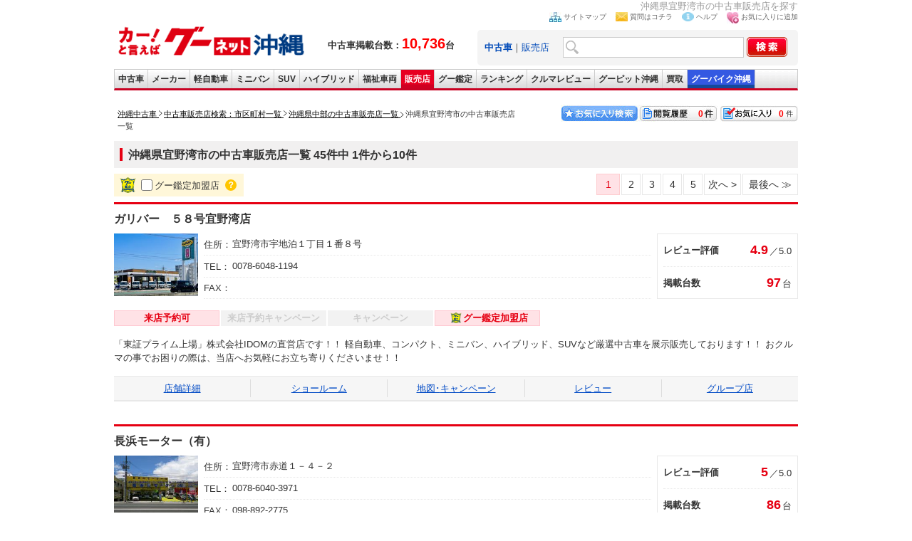

--- FILE ---
content_type: text/html; charset=UTF-8
request_url: https://ok.goo-net.com/shop/summary/index.php?area=2&city=472051
body_size: 11143
content:
<!DOCTYPE html>
<html lang="ja">
<head>
    <meta charset="utf-8">
    <meta name="viewport" content="width=device-width, initial-scale=1.0, maximum-scale=1.0, user-scalable=0"/>
    <meta name="format-detection" content="telephone=no">
    <title>沖縄県宜野湾市の中古車販売店を探すなら【グーネット沖縄】</title>
    <meta name="description" content="沖縄県宜野湾市の中古車販売店情報なら「グーネット沖縄」！中古車販売店の特長や営業時間といった詳細情報も掲載！無料電話でお問合せもお手軽です。また中古車フェア情報やキャンペーン、値引き情報も充実しているのでグーネット沖縄ならあなただけの1台がきっと見つかる！"/>
    <meta name="keywords" content="沖縄,沖縄県,宜野湾市,中古,車,販売,キャンペーン,値引き,検索"/>
    <meta name="author" content="グーネット沖縄 株式会社プロトソリューション"/>
    <meta name="classification" content="中古車"/>
    <link rel="shortcut icon" href="/img/favicon.ico"/>
    <link rel="home" title="沖縄の中古車を探すならグーネット沖縄" type="text/html" href="/"/>
    <link href="/common/css/common.css" rel="stylesheet" type="text/css" media="all"/>
    <link href="/css/style.css" rel="stylesheet" type="text/css" media="all"/>
    <link href="/css/shop/shop_list.css?20230810" rel="stylesheet" type="text/css" media="all"/>
    <link href="/css/rwd_style.css?20231005" rel="stylesheet" type="text/css" media="all"/>
    <link rel="canonical" href="https://ok.goo-net.com/shop/summary/index.php?area=2&city=472051&page=1">
    <script type="text/javascript" src="https://ajax.googleapis.com/ajax/libs/jquery/3.2.1/jquery.min.js"></script>
</head>
    <body onload="ChangeTab('search_form2');changeExamNum();">
<!-- Global site tag (gtag.js) - Google Analytics -->
<script async src="https://www.googletagmanager.com/gtag/js?id=G-Z2CSKED9YS"></script>
<script>
    window.dataLayer = window.dataLayer || [];
    function gtag(){dataLayer.push(arguments);}
    gtag('js', new Date());

    gtag('config', 'G-Z2CSKED9YS');
</script>

<!-- Google Tag Manager -->
<noscript><iframe src="//www.googletagmanager.com/ns.html?id=GTM-WMVD3D"
height="0" width="0" style="display:none;visibility:hidden"></iframe></noscript>
<script>(function(w,d,s,l,i){w[l]=w[l]||[];w[l].push({'gtm.start':
new Date().getTime(),event:'gtm.js'});var f=d.getElementsByTagName(s)[0],
j=d.createElement(s),dl=l!='dataLayer'?'&l='+l:'';j.async=true;j.src=
'//www.googletagmanager.com/gtm.js?id='+i+dl;f.parentNode.insertBefore(j,f);
})(window,document,'script','dataLayer','GTM-WMVD3D');</script>
<div id="wrap">
    <div id="header">
        <h1>沖縄県宜野湾市の中古車販売店を探す</h1>
                                    <script async type="text/javascript" src="/common/js/current.js?20250409"></script>
    <script async type="text/javascript" src="/common/js/setBookMark.js"></script>
<div id="header">
<div class="logo_wrap">
  <div id="logo">
    <a href="/">
      <img src="/images/logo.gif" alt="沖縄の中古車情報グーネット沖縄トップへ" width="270" />
    </a>
  </div>
  <div class="header_catch fsb">
    中古車掲載台数：<span class="red fs20px">10,736</span>台
  </div>
</div>

<div id="search_form2">
<ul id="head_nav">
  <li><img src="/images/icon_sitemap.jpg" width="17" height="14" alt="サイトマップ" /><a href="/sitemap/">サイトマップ</a></li>
  <li><img src="/images/icon_mail.jpg" width="17" height="13" alt="質問はコチラ" /><a href="https://goo.force.com/s/contactsupport" target="_blank" rel="nofollow">質問はコチラ</a></li>
  <li><img src="/images/icon_blue_info.gif" width="17" height="13" alt="ヘルプ" /><a href="http://www.goo-net.com/faq/index.html" target="_blank" rel="nofollow">ヘルプ</a></li>
  <li><img src="/images/icon_favorite.jpg" width="17" height="17" alt="お気に入り(検討中リスト)に追加する" /><a href="#setBookMark" onclick="setBookMark();return false;" onkeypress="setBookMark();return false;">お気に入りに追加</a></li>
</ul>
<form method="post" action="/search/index.php" name="form2">
<input type="hidden" name="_token" value="V3oSAMff88XUrrOfchIyWjaAv4J6p9IE6w0fDFvk" />
<div id="search_box" class="clearfix">
<div class="search2">
<a href="#search_form2" onclick="ChangeTab('search_form2'); return false;"><b>中古車</b></a>｜<a href="#search_form1" onclick="ChangeTab('search_form1'); return false;">販売店</a></div>
<div class="keywordbox1"><input type="text" name="searches[keyword]" class="keywordbox" value="" /></div>
<div class="keyword_search1"><input type="hidden" name="keyword_search" value="on" /></div>
<div class="imgover1"><input type="image" alt="沖縄の中古車を検索する" class="imgover" src="/images/btn_search.jpg" onclick="return check3();" /></div>
</div>
</form>
</div> <!-- search_form end -->

<div id="search_form1">
<ul id="head_nav">
  <li><img src="/images/icon_sitemap.jpg" width="17" height="14" alt="サイトマップ" /><a href="/sitemap/">サイトマップ</a></li>
  <li><img src="/images/icon_mail.jpg" width="17" height="13" alt="質問はコチラ" /><a href="https://goo.force.com/s/contactsupport" target="_blank" rel="nofollow">質問はコチラ</a></li>
  <li><img src="/images/icon_blue_info.gif" width="17" height="13" alt="ヘルプ" /><a href="http://www.goo-net.com/faq/index.html" target="_blank" rel="nofollow">ヘルプ</a></li>
  <li><img src="/images/icon_favorite.jpg" width="17" height="17" alt="お気に入り(検討中リスト)に追加する" /><a href="#setBookMark" onclick="setBookMark();return false;" onkeypress="setBookMark();return false;">お気に入りに追加</a></li>
</ul>
<form method="post" action="/shop/summary/" name="form3">
<input type="hidden" name="_token" value="V3oSAMff88XUrrOfchIyWjaAv4J6p9IE6w0fDFvk" />
<div id="search_box" class="clearfix">
<div class="search2">
<a href="#search_form2" onclick="ChangeTab('search_form2'); return false;">中古車</a>｜<a href="#search_form1" onclick="ChangeTab('search_form1'); return false;"><b>販売店</b></a></div>
<div class="keywordbox1"><input type="text" name="shop_name" class="keywordbox" value="" /></div>
<div class="imgover1"><input type="image" alt="沖縄の中古車を検索する" class="imgover" src="/images/btn_search.jpg" onclick="return check4();" /></div>
</div>
</form>
</div> <!-- search_form end -->

</div> <!-- header end -->

<ul id="global_nav" class="clearfix">
<li id="top"><a href="/" onclick="gtag('event','car_event',{'event_category': 'inc_header', 'event_action': 'linkclick', 'event_label': '【ナビ】中古車'});" title="top">中古車</a></li>
<li id="used_car"><a href="/usedcar/" onclick="gtag('event','car_event',{'event_category': 'inc_header', 'event_action': 'linkclick', 'event_label': '【ナビ】メーカー'});" title="list used cars">メーカー</a></li>
<li id="mini_car"><a href="/bodytype/KEI.html" onclick="gtag('event','car_event',{'event_category': 'inc_header', 'event_action': 'linkclick', 'event_label': '【ナビ】軽自動車'});" title="list light cars">軽自動車</a></li>
<li id="minivan"><a href="/bodytype/MINIVAN.html" onclick="gtag('event','car_event',{'event_category': 'inc_header', 'event_action': 'linkclick', 'event_label': '【ナビ】ミニバン'});" title="list minivan cars">ミニバン</a></li>
<li id="suv"><a href="/bodytype/SUV.html" onclick="gtag('event','car_event',{'event_category': 'inc_header', 'event_action': 'linkclick', 'event_label': '【ナビ】SUV'});" title="list SUV cars">SUV</a></li>
<li id="hybrid"><a href="/search/index.php?hybridcar=on" onclick="gtag('event','car_event',{'event_category': 'inc_header', 'event_action': 'linkclick', 'event_label': '【ナビ】ハイブリッド'});" title="list hyprid cars">ハイブリッド</a></li>
<li id="welfare"><a href="/search/index.php?welfare=on" onclick="gtag('event','car_event',{'event_category': 'inc_header', 'event_action': 'linkclick', 'event_label': '【ナビ】福祉車両'});" title="list welfare cars">福祉車両</a></li>
<li id="shop"><a href="/area/" onclick="gtag('event','car_event',{'event_category': 'inc_header', 'event_action': 'linkclick', 'event_label': '【ナビ】販売店'});" title="list used car dealers">販売店</a></li>
<li id="kantei"><a href="/search/index.php?warranty_type=2" onclick="gtag('event','car_event',{'event_category': 'inc_header', 'event_action': 'linkclick', 'event_label': '【ナビ】グー鑑定'});" title="bike">グー鑑定</a></li>
<li id="ranking"><a href="/ranking/" onclick="gtag('event','car_event',{'event_category': 'inc_header', 'event_action': 'linkclick', 'event_label': '【ナビ】ランキング'});" title="rankings">ランキング</a></li>
<li id="review"><a href="/car_review/" onclick="gtag('event','car_event',{'event_category': 'inc_header', 'event_action': 'linkclick', 'event_label': '【ナビ】クルマレビュー'});" title="review">クルマレビュー</a></li>
<li id="pit"><a target="_blank" href="http://www.goo-net.com/pit/okinawa/top.html" onclick="gtag('event','car_event',{'event_category': 'inc_header', 'event_action': 'linkclick', 'event_label': '【ナビ】GooPit沖縄'});" title="pit">グーピット沖縄</a></li>
<li id="kaitori"><a target="_blank" href="https://www.goo-net.com/kaitori/shop/p47/" onclick="gtag('event','car_event',{'event_category': 'inc_header', 'event_action': 'linkclick', 'event_label': '【ナビ】Goo買取'});" title="kaitori">買取</a></li>
<li id="bike"><a target="_blank" href="https://ok.goobike.com/" onclick="gtag('event','car_event',{'event_category': 'inc_header', 'event_action': 'linkclick', 'event_label': '【ナビ】GooBike沖縄'});" title="bike">グーバイク沖縄</a></li>
</ul> <!-- global_nav end -->
    </div><!-- /#header -->
    <div class="sp_parts"><!--ヘッダーー-->
        <link rel="stylesheet" href="/sp/common/css/header.css?2023123" type="text/css" />
<div class="sp_header" id="sp_header">
	<h1 class="logo"><a href="/sp/"><img src="/images/logo.svg" alt="沖縄の中古車情報満載!!グーネット沖縄（Goo-net）【スマートフォン版】" width="150" height="25" /></a></h1>
	<ul id="navi">
		<li class="link_mysearch">
			<a href="/mysearch/exam_list/">
				<img src="/sp/common/img/header_exam_ico.svg?202312" width="25" height="25" alt="お気に入り" />
				<span>お気に入り</span>
			</a>
		</li>
		<li>
			<a href="/mysearch/history_list/">
				<img src="/sp/common/img/header_history_ico.svg?202402" width="25" height="25" alt="閲覧履歴" />
				<span>閲覧履歴</span>
			</a>
		</li>
		<li>
			<a href="#open01" class="btn">
				<img src="/sp/common/img/header_menu_ico.svg" width="25" height="25" alt="沖縄県内の中古車をメニューから探す" />
				<span>メニュー</span>
			</a>
		</li>
	</ul>
	<div id="modal">
		<div id="open01">
			<a href="#" class="close_overlay">&nbsp;</a>
			<div class="modal_window">
				<p class="closeBtn mb10"><a href="#">メニューを閉じる</a></p>
				<ul class="menuList">
					<li class="sub">グーネット沖縄</li>
					<li><a href="/sp/">トップページ</a></li>
					<li class="nb"><a href="/sp/car_review/">クルマレビュー</a></li>
					<li class="sub">中古車を探す</li>
					<li><a href="/sp/usedcar/">メーカーから探す</a></li>
					<li><a href="/sp/bodytype/">ボディタイプから探す</a></li>
					<li class="nb"><a href="/sp/search/index.php?warranty_type=2">グー鑑定対象車から探す</a></li>
					<li class="sub">販売店を探す</li>
					<li><a href="/area/">販売店を地域・市町村から探す</a></li>
					<li><a href="/shop/summary/index.php?area=3">南部から探す</a></li>
					<li><a href="/shop/summary/index.php?area=2">中部から探す</a></li>
					<li><a href="/shop/summary/index.php?area=1">北部から探す</a></li>
					<li class="nb"><a href="/shop/summary/index.php?area=4">離島から探す</a></li>
					<li class="sub">沖縄のクルマのことなら</li>
					<li><a href="/sp/car_info/gsc/">愛車自慢なら Goo Style Club</a></li>
					<li class="nb"><a href="/sp/car_info/oss/">おすすめの車なら OKINAWA's Snap Shot</a></li>
					<li class="sub">関連リンク</li>
					<li><a href="http://www.goo-net.com/ipn/about/index.html" target="_blank" rel="noopener">グーシリーズアプリ紹介</a></li>
					<li><a href="https://ok.goobike.com/" target="_blank" rel="noopener">沖縄のバイク情報</a></li>
					<li><a href="https://www.goo-net.com/kaitori/shop/p47/" target="_blank" rel="noopener">沖縄で車買取・査定を行うならグーネット買取</a></li>
					<li><a href="https://goohome.jp/chintai/parking/cities/?page=1-20" target="_blank" rel="noopener">沖縄の駐車場を探す</a></li>
				</ul>
				<p class="closeBtn"><a href="#">メニューを閉じる</a></p>
			</div><!--/.modal_window-->
		</div><!--/#open01-->
	</div><!-- /#modal -->
</div>    </div><!--//ヘッダー-->

    <div id="contents" class="clearfix">
        <div class="clearfix pan_block">
            <div class="pan_box">
                <ol class="topicPath">
                    <li class="first-child">
                        <a href="/">
                            <span>沖縄中古車</span>
                        </a>
                    </li>
                    <li>
                        <a href="/area/">
                            <span>中古車販売店検索：市区町村一覧</span>
                        </a>
                    </li>
                                                                        <li>
                                <a href="/shop/summary/?area=2" itemprop="url">
                                    <span>沖縄県中部の中古車販売店一覧</span>
                                </a>
                            </li>
                                                                                                                            <li class="last-child"><strong>沖縄県宜野湾市の中古車販売店一覧</strong></li>
                                                            </ol>
            </div>
            <div class="btn_box">
    <div class="kentou"><a href="/mysearch/exam_list/" id="exam_num">0</a></div>
    <div class="rireki"><a href="/mysearch/history_list/" id="hist_num">0</a></div>
    <a href="/mysearch/favorite_list/"><img src="/img/btn01.jpg" width="110" height="25" border="0" alt="お気に入り検索"></a>
</div>
        </div>

        <!-- ここからコンテンツ -->
        <div id="main">
            <div class="sectionH2">
                <div class="h2_ttl">
                    <h2>沖縄県宜野湾市の中古車販売店一覧  45件中 1件から10件</h2>
                </div><!-- h2_ttl-->
                <div class="appraisalstore_wp">
                    <div class="goo_appraisalstore">
                        <label>
                                                                                    <input form="form1" type="checkbox" name="goo_appraisal_flg" value="1"  autocomplete="off"/>
                            <span>グー鑑定加盟店</span>
                        </label>
                        <a href="https://www.goo-net.com/kantei/" rel="noopener" target="_blank">？</a>
                    </div>
                                            <div class="pager top">
                            <ul>
                                                                                                                                            <li><a href="javascript:void(0)" class="active">1</a></li>
                                                                                                                                                <li><a href="javascript:send('page',2)">2</a></li>
                                                                                                                                                <li><a href="javascript:send('page',3)">3</a></li>
                                                                                                                                                <li><a href="javascript:send('page',4)">4</a></li>
                                                                                                                                                <li><a href="javascript:send('page',5)">5</a></li>
                                                                                                                                        <li><a href="javascript:send('page',2)">次へ ></a></li>
                                    <li><a href="javascript:send('page',5)">最後へ ≫</a></li>
                                                            </ul>
                        </div>
                        <!-- pager -->
                                    </div><!-- appraisalstore_wp -->
                <div class="secH3wp">
                                            <div class="sectionH3">
                            <div class="sectionH3_in">
                                <h3><a href="/shop/client_id/detail.php?client_cd=6300126">ガリバー　５８号宜野湾店</a></h3>
                                <div class="shopBlock">
                                    <div class="shop_photo">
                                        <a href="/shop/client_id/detail.php?client_cd=6300126"><img src="https://picture1.goo-net.com/shop/630/6300126/S/6300126.jpg" alt="沖縄県宜野湾市の中古車販売店のキャンペーン値引き情報ならガリバー　５８号宜野湾店" onerror="this.src='https://img.goo-net.com/goo/usedcar/nophoto.jpg'" width="200" height="133"/></a>
                                    </div>
                                    <ul class="shopinfo">
                                        <li>
                                            <dl>
                                                <dt>住所：</dt>
                                                <dd>宜野湾市宇地泊１丁目１番８号</dd>
                                            </dl>
                                        </li>
                                        <li class="tel">
                                            <dl>
                                                <dt>TEL：</dt>
                                                <dd>0078-6048-1194</dd>
                                            </dl>
                                        </li>
                                        <li class="fax">
                                            <dl>
                                                <dt>FAX：</dt>
                                                <dd></dd>
                                            </dl>
                                        </li>
                                    </ul>
                                    <div class="stc_revarea">
                                        <ul>
                                            <li>
                                                <div>
                                                    <a href="/shop/client_id/user_review.php?client_cd=6300126">
                                                        <dl>
                                                            <dt>レビュー評価</dt>
                                                            <dd><span class="score">4.9</span>／5.0</dd>
                                                        </dl>
                                                    </a>
                                                </div>
                                            </li>
                                            <li>
                                                <div>
                                                    <a href="/shop/6300126/">
                                                        <dl>
                                                            <dt>掲載台数</dt>
                                                            <dd><span class="score">97</span>台</dd>
                                                        </dl>
                                                    </a>
                                                </div>
                                            </li>
                                        </ul>
                                    </div><!-- stc_revarea-->
                                </div><!-- shopBlock-->
                                <!-- タグ系 -->
                                <ul class="shp_flg">
                                    <li class="flg_on">来店予約可</li>
                                    <li >来店予約キャンペーン</li>
                                    <li >キャンペーン</li>
                                    <li class="flg_on appraisalshop_flg"><span>グー鑑定加盟店</span></li>
                                </ul><!-- タグ系 -->
                                <p class="comment pc_parts">「東証プライム上場」株式会社IDOMの直営店です！！

軽自動車、コンパクト、ミニバン、ハイブリッド、SUVなど厳選中古車を展示販売しております！！

おクルマの事でお困りの際は、当店へお気軽にお立ち寄りくださいませ！！</p>
                                <!-- 店舗キャンペーン -->
                                                                <!-- campaign -->
                            </div><!-- sectionH3_in -->

                            <!--/shop_block-->
                            <ul class="shp_nvg">
                                <li class="shop"><a href="/shop/client_id/detail.php?client_cd=6300126">店舗詳細</a></li>
                                <li class="stock"><a href="/shop/6300126/">ショールーム</a></li>
                                <li class="map"><a href="/shop/client_id/map.php?client_cd=6300126">地図･<br class="sp_parts">キャンペーン</a></li>
                                <li class="review"><a href="/shop/client_id/user_review.php?client_cd=6300126">レビュー</a></li>
                                <li class="group"><a href="/shop/client_id/group.php?client_cd=6300126">グループ店</a></li>                            </ul>
                        </div>
                        <!-- secH3wp -->
                                                <div class="sectionH3">
                            <div class="sectionH3_in">
                                <h3><a href="/shop/client_id/detail.php?client_cd=0120179">長浜モーター（有）</a></h3>
                                <div class="shopBlock">
                                    <div class="shop_photo">
                                        <a href="/shop/client_id/detail.php?client_cd=0120179"><img src="https://picture1.goo-net.com/shop/012/0120179/S/0120179.jpg" alt="沖縄県宜野湾市の中古車販売店のキャンペーン値引き情報なら長浜モーター（有）" onerror="this.src='https://img.goo-net.com/goo/usedcar/nophoto.jpg'" width="200" height="133"/></a>
                                    </div>
                                    <ul class="shopinfo">
                                        <li>
                                            <dl>
                                                <dt>住所：</dt>
                                                <dd>宜野湾市赤道１－４－２</dd>
                                            </dl>
                                        </li>
                                        <li class="tel">
                                            <dl>
                                                <dt>TEL：</dt>
                                                <dd>0078-6040-3971</dd>
                                            </dl>
                                        </li>
                                        <li class="fax">
                                            <dl>
                                                <dt>FAX：</dt>
                                                <dd>098-892-2775</dd>
                                            </dl>
                                        </li>
                                    </ul>
                                    <div class="stc_revarea">
                                        <ul>
                                            <li>
                                                <div>
                                                    <a href="/shop/client_id/user_review.php?client_cd=0120179">
                                                        <dl>
                                                            <dt>レビュー評価</dt>
                                                            <dd><span class="score">5</span>／5.0</dd>
                                                        </dl>
                                                    </a>
                                                </div>
                                            </li>
                                            <li>
                                                <div>
                                                    <a href="/shop/0120179/">
                                                        <dl>
                                                            <dt>掲載台数</dt>
                                                            <dd><span class="score">86</span>台</dd>
                                                        </dl>
                                                    </a>
                                                </div>
                                            </li>
                                        </ul>
                                    </div><!-- stc_revarea-->
                                </div><!-- shopBlock-->
                                <!-- タグ系 -->
                                <ul class="shp_flg">
                                    <li class="flg_on">来店予約可</li>
                                    <li class="flg_on">来店予約キャンペーン</li>
                                    <li >キャンペーン</li>
                                    <li class="flg_on appraisalshop_flg"><span>グー鑑定加盟店</span></li>
                                </ul><!-- タグ系 -->
                                <p class="comment pc_parts">新車が安い！軽自動車のスーパー！スズキ・ホンダ・ダイハツ・スバル・三菱全車取扱！メーカー5年間保証付</p>
                                <!-- 店舗キャンペーン -->
                                                                <!-- campaign -->
                            </div><!-- sectionH3_in -->

                            <!--/shop_block-->
                            <ul class="shp_nvg">
                                <li class="shop"><a href="/shop/client_id/detail.php?client_cd=0120179">店舗詳細</a></li>
                                <li class="stock"><a href="/shop/0120179/">ショールーム</a></li>
                                <li class="map"><a href="/shop/client_id/map.php?client_cd=0120179">地図･<br class="sp_parts">キャンペーン</a></li>
                                <li class="review"><a href="/shop/client_id/user_review.php?client_cd=0120179">レビュー</a></li>
                                                            </ul>
                        </div>
                        <!-- secH3wp -->
                                                <div class="sectionH3">
                            <div class="sectionH3_in">
                                <h3><a href="/shop/client_id/detail.php?client_cd=6300573">トータル自動車</a></h3>
                                <div class="shopBlock">
                                    <div class="shop_photo">
                                        <a href="/shop/client_id/detail.php?client_cd=6300573"><img src="https://picture1.goo-net.com/shop/630/6300573/S/6300573.jpg" alt="沖縄県宜野湾市の中古車販売店のキャンペーン値引き情報ならトータル自動車" onerror="this.src='https://img.goo-net.com/goo/usedcar/nophoto.jpg'" width="200" height="133"/></a>
                                    </div>
                                    <ul class="shopinfo">
                                        <li>
                                            <dl>
                                                <dt>住所：</dt>
                                                <dd>宜野湾市宇地泊１６９　１Ｆ</dd>
                                            </dl>
                                        </li>
                                        <li class="tel">
                                            <dl>
                                                <dt>TEL：</dt>
                                                <dd>0078-6041-3989</dd>
                                            </dl>
                                        </li>
                                        <li class="fax">
                                            <dl>
                                                <dt>FAX：</dt>
                                                <dd>098-917-5621</dd>
                                            </dl>
                                        </li>
                                    </ul>
                                    <div class="stc_revarea">
                                        <ul>
                                            <li>
                                                <div>
                                                    <a href="/shop/client_id/user_review.php?client_cd=6300573">
                                                        <dl>
                                                            <dt>レビュー評価</dt>
                                                            <dd><span class="score">5</span>／5.0</dd>
                                                        </dl>
                                                    </a>
                                                </div>
                                            </li>
                                            <li>
                                                <div>
                                                    <a href="/shop/6300573/">
                                                        <dl>
                                                            <dt>掲載台数</dt>
                                                            <dd><span class="score">69</span>台</dd>
                                                        </dl>
                                                    </a>
                                                </div>
                                            </li>
                                        </ul>
                                    </div><!-- stc_revarea-->
                                </div><!-- shopBlock-->
                                <!-- タグ系 -->
                                <ul class="shp_flg">
                                    <li class="flg_on">来店予約可</li>
                                    <li class="flg_on">来店予約キャンペーン</li>
                                    <li >キャンペーン</li>
                                    <li class="flg_on appraisalshop_flg"><span>グー鑑定加盟店</span></li>
                                </ul><!-- タグ系 -->
                                <p class="comment pc_parts">国道58号線、宜野湾市宇地泊に当店はございます。軽自動車をメインに本土車両を常時３０台以上展示しております！厳選仕入れに加え、販売前の品質チェックを徹底的に行っております！長期保証完備！是非ご来店ください＾＾</p>
                                <!-- 店舗キャンペーン -->
                                                                <!-- campaign -->
                            </div><!-- sectionH3_in -->

                            <!--/shop_block-->
                            <ul class="shp_nvg">
                                <li class="shop"><a href="/shop/client_id/detail.php?client_cd=6300573">店舗詳細</a></li>
                                <li class="stock"><a href="/shop/6300573/">ショールーム</a></li>
                                <li class="map"><a href="/shop/client_id/map.php?client_cd=6300573">地図･<br class="sp_parts">キャンペーン</a></li>
                                <li class="review"><a href="/shop/client_id/user_review.php?client_cd=6300573">レビュー</a></li>
                                                            </ul>
                        </div>
                        <!-- secH3wp -->
                                                <div class="sectionH3">
                            <div class="sectionH3_in">
                                <h3><a href="/shop/client_id/detail.php?client_cd=6300307">（有）タワタ自動車　とよみステージ</a></h3>
                                <div class="shopBlock">
                                    <div class="shop_photo">
                                        <a href="/shop/client_id/detail.php?client_cd=6300307"><img src="https://picture1.goo-net.com/shop/630/6300307/S/6300307.jpg" alt="沖縄県宜野湾市の中古車販売店のキャンペーン値引き情報なら（有）タワタ自動車　とよみステージ" onerror="this.src='https://img.goo-net.com/goo/usedcar/nophoto.jpg'" width="200" height="133"/></a>
                                    </div>
                                    <ul class="shopinfo">
                                        <li>
                                            <dl>
                                                <dt>住所：</dt>
                                                <dd>宜野湾市長田１－１０－１</dd>
                                            </dl>
                                        </li>
                                        <li class="tel">
                                            <dl>
                                                <dt>TEL：</dt>
                                                <dd>0078-6044-0862</dd>
                                            </dl>
                                        </li>
                                        <li class="fax">
                                            <dl>
                                                <dt>FAX：</dt>
                                                <dd>098-892-3363</dd>
                                            </dl>
                                        </li>
                                    </ul>
                                    <div class="stc_revarea">
                                        <ul>
                                            <li>
                                                <div>
                                                    <a href="/shop/client_id/user_review.php?client_cd=6300307">
                                                        <dl>
                                                            <dt>レビュー評価</dt>
                                                            <dd><span class="score">5</span>／5.0</dd>
                                                        </dl>
                                                    </a>
                                                </div>
                                            </li>
                                            <li>
                                                <div>
                                                    <a href="/shop/6300307/">
                                                        <dl>
                                                            <dt>掲載台数</dt>
                                                            <dd><span class="score">63</span>台</dd>
                                                        </dl>
                                                    </a>
                                                </div>
                                            </li>
                                        </ul>
                                    </div><!-- stc_revarea-->
                                </div><!-- shopBlock-->
                                <!-- タグ系 -->
                                <ul class="shp_flg">
                                    <li class="flg_on">来店予約可</li>
                                    <li >来店予約キャンペーン</li>
                                    <li class="flg_on">キャンペーン</li>
                                    <li class="flg_on appraisalshop_flg"><span>グー鑑定加盟店</span></li>
                                </ul><!-- タグ系 -->
                                <p class="comment pc_parts">各車両、明朗な総額表示で販売させていただいております。国産新車、中古車各メーカー取扱い店。防衛庁共済組合・財団法人防衛弘済会指定店。自動車査定ＪＡＡｉ取得店。買取査定無料。</p>
                                <!-- 店舗キャンペーン -->
                                                                    <div class="campaign pc_parts">
                                        <div class="cmpBox">
                                            <div class="text">
                                                <p class="cmpTitle2"><span>キャンペーン情報</span><a href="/shop/client_id/map.php?client_cd=6300307">ジャンプグループ中古車カーニバル開催！</a></p>
                                                <p class="date">2026年01月06日～2026年01月25日</p>
                                                <p class="caption">
                                                    <span>１／１０（土）〜２５（日）イオン具志川に特選中古車が勢揃い</span><br>
                                                    ジャンプグループ中古車カーニバルを開催します！

１月１０日（土）〜１月２５日（日）までの１６日間、イオン具志川（屋上特設会場）でジャンプグループ中古車カーニバルを開催！


ＪＵ適正販売店が修復歴無しの厳選中古車をご用意。
タワタ自動車とよみステージも参加します！

皆様のお越しを心よりお待ちしております。
                                                </p>
                                            </div>
                                            <div class="img">
                                                <a href="/shop/client_id/map.php?client_cd=6300307"><img width="140" src="https://picture1.goo-net.com/shop/630/6300307/S/6300307_260106102540.jpg" name="campaign_img" title="沖縄県の中古車なら（有）タワタ自動車　とよみステージのキャンペーン" alt="沖縄県の中古車なら（有）タワタ自動車　とよみステージのキャンペーン" onerror="this.src='https://www.goo-net.com/used/img/nophoto.jpg'"></a>
                                            </div>
                                        </div>
                                    </div>
                                                                <!-- campaign -->
                            </div><!-- sectionH3_in -->

                            <!--/shop_block-->
                            <ul class="shp_nvg">
                                <li class="shop"><a href="/shop/client_id/detail.php?client_cd=6300307">店舗詳細</a></li>
                                <li class="stock"><a href="/shop/6300307/">ショールーム</a></li>
                                <li class="map"><a href="/shop/client_id/map.php?client_cd=6300307">地図･<br class="sp_parts">キャンペーン</a></li>
                                <li class="review"><a href="/shop/client_id/user_review.php?client_cd=6300307">レビュー</a></li>
                                                            </ul>
                        </div>
                        <!-- secH3wp -->
                                                <div class="sectionH3">
                            <div class="sectionH3_in">
                                <h3><a href="/shop/client_id/detail.php?client_cd=0120181">正自動車　本店</a></h3>
                                <div class="shopBlock">
                                    <div class="shop_photo">
                                        <a href="/shop/client_id/detail.php?client_cd=0120181"><img src="https://picture1.goo-net.com/shop/012/0120181/S/0120181.jpg" alt="沖縄県宜野湾市の中古車販売店のキャンペーン値引き情報なら正自動車　本店" onerror="this.src='https://img.goo-net.com/goo/usedcar/nophoto.jpg'" width="200" height="133"/></a>
                                    </div>
                                    <ul class="shopinfo">
                                        <li>
                                            <dl>
                                                <dt>住所：</dt>
                                                <dd>宜野湾市赤道１－４－１</dd>
                                            </dl>
                                        </li>
                                        <li class="tel">
                                            <dl>
                                                <dt>TEL：</dt>
                                                <dd>0078-6047-2430</dd>
                                            </dl>
                                        </li>
                                        <li class="fax">
                                            <dl>
                                                <dt>FAX：</dt>
                                                <dd>098-892-1675</dd>
                                            </dl>
                                        </li>
                                    </ul>
                                    <div class="stc_revarea">
                                        <ul>
                                            <li>
                                                <div>
                                                    <a href="/shop/client_id/user_review.php?client_cd=0120181">
                                                        <dl>
                                                            <dt>レビュー評価</dt>
                                                            <dd><span class="score">4.2</span>／5.0</dd>
                                                        </dl>
                                                    </a>
                                                </div>
                                            </li>
                                            <li>
                                                <div>
                                                    <a href="/shop/0120181/">
                                                        <dl>
                                                            <dt>掲載台数</dt>
                                                            <dd><span class="score">62</span>台</dd>
                                                        </dl>
                                                    </a>
                                                </div>
                                            </li>
                                        </ul>
                                    </div><!-- stc_revarea-->
                                </div><!-- shopBlock-->
                                <!-- タグ系 -->
                                <ul class="shp_flg">
                                    <li class="flg_on">来店予約可</li>
                                    <li class="flg_on">来店予約キャンペーン</li>
                                    <li >キャンペーン</li>
                                    <li class=" appraisalshop_flg"><span>グー鑑定加盟店</span></li>
                                </ul><!-- タグ系 -->
                                <p class="comment pc_parts">宜野湾中古車街道にて創業４０年の安心と実績！自社工場も完備しておりますので購入後のアフターも安心してサポートしております。お車をお探しの際は正自動車へ！！！</p>
                                <!-- 店舗キャンペーン -->
                                                                <!-- campaign -->
                            </div><!-- sectionH3_in -->

                            <!--/shop_block-->
                            <ul class="shp_nvg">
                                <li class="shop"><a href="/shop/client_id/detail.php?client_cd=0120181">店舗詳細</a></li>
                                <li class="stock"><a href="/shop/0120181/">ショールーム</a></li>
                                <li class="map"><a href="/shop/client_id/map.php?client_cd=0120181">地図･<br class="sp_parts">キャンペーン</a></li>
                                <li class="review"><a href="/shop/client_id/user_review.php?client_cd=0120181">レビュー</a></li>
                                <li class="group"><a href="/shop/client_id/group.php?client_cd=0120181">グループ店</a></li>                            </ul>
                        </div>
                        <!-- secH3wp -->
                                                <div class="sectionH3">
                            <div class="sectionH3_in">
                                <h3><a href="/shop/client_id/detail.php?client_cd=0120147">カーショップユー（友）</a></h3>
                                <div class="shopBlock">
                                    <div class="shop_photo">
                                        <a href="/shop/client_id/detail.php?client_cd=0120147"><img src="https://picture1.goo-net.com/shop/012/0120147/S/0120147.jpg" alt="沖縄県宜野湾市の中古車販売店のキャンペーン値引き情報ならカーショップユー（友）" onerror="this.src='https://img.goo-net.com/goo/usedcar/nophoto.jpg'" width="200" height="133"/></a>
                                    </div>
                                    <ul class="shopinfo">
                                        <li>
                                            <dl>
                                                <dt>住所：</dt>
                                                <dd>宜野湾市真栄原３－３３－２９</dd>
                                            </dl>
                                        </li>
                                        <li class="tel">
                                            <dl>
                                                <dt>TEL：</dt>
                                                <dd>0078-6041-2133</dd>
                                            </dl>
                                        </li>
                                        <li class="fax">
                                            <dl>
                                                <dt>FAX：</dt>
                                                <dd>098-890-0187</dd>
                                            </dl>
                                        </li>
                                    </ul>
                                    <div class="stc_revarea">
                                        <ul>
                                            <li>
                                                <div>
                                                    <a href="/shop/client_id/user_review.php?client_cd=0120147">
                                                        <dl>
                                                            <dt>レビュー評価</dt>
                                                            <dd><span class="score">4.8</span>／5.0</dd>
                                                        </dl>
                                                    </a>
                                                </div>
                                            </li>
                                            <li>
                                                <div>
                                                    <a href="/shop/0120147/">
                                                        <dl>
                                                            <dt>掲載台数</dt>
                                                            <dd><span class="score">55</span>台</dd>
                                                        </dl>
                                                    </a>
                                                </div>
                                            </li>
                                        </ul>
                                    </div><!-- stc_revarea-->
                                </div><!-- shopBlock-->
                                <!-- タグ系 -->
                                <ul class="shp_flg">
                                    <li class="flg_on">来店予約可</li>
                                    <li class="flg_on">来店予約キャンペーン</li>
                                    <li class="flg_on">キャンペーン</li>
                                    <li class="flg_on appraisalshop_flg"><span>グー鑑定加盟店</span></li>
                                </ul><!-- タグ系 -->
                                <p class="comment pc_parts">愛車の積極的買い取りやっております。先ずはお問い合わせください。</p>
                                <!-- 店舗キャンペーン -->
                                                                    <div class="campaign pc_parts">
                                        <div class="cmpBox">
                                            <div class="text">
                                                <p class="cmpTitle2"><span>キャンペーン情報</span><a href="/shop/client_id/map.php?client_cd=0120147">コロナ対策実施店</a></p>
                                                <p class="date"></p>
                                                <p class="caption">
                                                    <span>お客様とスタッフの安全を最優先に対応させて頂きます。</span><br>
                                                    当店では現在の状況を鑑み、３密（密閉・密集・密接）を防ぐ取組みとして、グーネット来店予約機能を推奨させて頂いております。来店のご予約状況を調整することで店頭での混雑を防止し、お客様の健康と安全を第一に対応させて頂きます。ご来店の際はなるべく来店予約機能をご利用頂くようお願い申し上げます。ご不明な点はお気軽にお問合せ下さい。
                                                </p>
                                            </div>
                                            <div class="img">
                                                <a href="/shop/client_id/map.php?client_cd=0120147"><img width="140" src="https://picture1.goo-net.com/shop/012/0120147/S/0120147_200501134557.jpg" name="campaign_img" title="沖縄県の中古車ならカーショップユー（友）のキャンペーン" alt="沖縄県の中古車ならカーショップユー（友）のキャンペーン" onerror="this.src='https://www.goo-net.com/used/img/nophoto.jpg'"></a>
                                            </div>
                                        </div>
                                    </div>
                                                                <!-- campaign -->
                            </div><!-- sectionH3_in -->

                            <!--/shop_block-->
                            <ul class="shp_nvg">
                                <li class="shop"><a href="/shop/client_id/detail.php?client_cd=0120147">店舗詳細</a></li>
                                <li class="stock"><a href="/shop/0120147/">ショールーム</a></li>
                                <li class="map"><a href="/shop/client_id/map.php?client_cd=0120147">地図･<br class="sp_parts">キャンペーン</a></li>
                                <li class="review"><a href="/shop/client_id/user_review.php?client_cd=0120147">レビュー</a></li>
                                                            </ul>
                        </div>
                        <!-- secH3wp -->
                                                <div class="sectionH3">
                            <div class="sectionH3_in">
                                <h3><a href="/shop/client_id/detail.php?client_cd=0120167">オートガレージ　ケーワン</a></h3>
                                <div class="shopBlock">
                                    <div class="shop_photo">
                                        <a href="/shop/client_id/detail.php?client_cd=0120167"><img src="https://picture1.goo-net.com/shop/012/0120167/S/0120167.jpg" alt="沖縄県宜野湾市の中古車販売店のキャンペーン値引き情報ならオートガレージ　ケーワン" onerror="this.src='https://img.goo-net.com/goo/usedcar/nophoto.jpg'" width="200" height="133"/></a>
                                    </div>
                                    <ul class="shopinfo">
                                        <li>
                                            <dl>
                                                <dt>住所：</dt>
                                                <dd>宜野湾市赤道１－５－１０</dd>
                                            </dl>
                                        </li>
                                        <li class="tel">
                                            <dl>
                                                <dt>TEL：</dt>
                                                <dd>0078-6041-1923</dd>
                                            </dl>
                                        </li>
                                        <li class="fax">
                                            <dl>
                                                <dt>FAX：</dt>
                                                <dd>098-892-8806</dd>
                                            </dl>
                                        </li>
                                    </ul>
                                    <div class="stc_revarea">
                                        <ul>
                                            <li>
                                                <div>
                                                    <a href="/shop/client_id/user_review.php?client_cd=0120167">
                                                        <dl>
                                                            <dt>レビュー評価</dt>
                                                            <dd><span class="score">4.9</span>／5.0</dd>
                                                        </dl>
                                                    </a>
                                                </div>
                                            </li>
                                            <li>
                                                <div>
                                                    <a href="/shop/0120167/">
                                                        <dl>
                                                            <dt>掲載台数</dt>
                                                            <dd><span class="score">37</span>台</dd>
                                                        </dl>
                                                    </a>
                                                </div>
                                            </li>
                                        </ul>
                                    </div><!-- stc_revarea-->
                                </div><!-- shopBlock-->
                                <!-- タグ系 -->
                                <ul class="shp_flg">
                                    <li class="flg_on">来店予約可</li>
                                    <li >来店予約キャンペーン</li>
                                    <li >キャンペーン</li>
                                    <li class=" appraisalshop_flg"><span>グー鑑定加盟店</span></li>
                                </ul><!-- タグ系 -->
                                <p class="comment pc_parts">当店のお車は全車保証付！２年の長期保証対象車も数多くご用意！沖縄県全島に向け、良質車をお届けします！</p>
                                <!-- 店舗キャンペーン -->
                                                                <!-- campaign -->
                            </div><!-- sectionH3_in -->

                            <!--/shop_block-->
                            <ul class="shp_nvg">
                                <li class="shop"><a href="/shop/client_id/detail.php?client_cd=0120167">店舗詳細</a></li>
                                <li class="stock"><a href="/shop/0120167/">ショールーム</a></li>
                                <li class="map"><a href="/shop/client_id/map.php?client_cd=0120167">地図･<br class="sp_parts">キャンペーン</a></li>
                                <li class="review"><a href="/shop/client_id/user_review.php?client_cd=0120167">レビュー</a></li>
                                                            </ul>
                        </div>
                        <!-- secH3wp -->
                                                <div class="sectionH3">
                            <div class="sectionH3_in">
                                <h3><a href="/shop/client_id/detail.php?client_cd=0120134">カーサポートＬＥＴ’Ｓ</a></h3>
                                <div class="shopBlock">
                                    <div class="shop_photo">
                                        <a href="/shop/client_id/detail.php?client_cd=0120134"><img src="https://picture1.goo-net.com/shop/012/0120134/S/0120134.jpg" alt="沖縄県宜野湾市の中古車販売店のキャンペーン値引き情報ならカーサポートＬＥＴ’Ｓ" onerror="this.src='https://img.goo-net.com/goo/usedcar/nophoto.jpg'" width="200" height="133"/></a>
                                    </div>
                                    <ul class="shopinfo">
                                        <li>
                                            <dl>
                                                <dt>住所：</dt>
                                                <dd>宜野湾市真栄原１－２－８</dd>
                                            </dl>
                                        </li>
                                        <li class="tel">
                                            <dl>
                                                <dt>TEL：</dt>
                                                <dd>0078-6046-5041</dd>
                                            </dl>
                                        </li>
                                        <li class="fax">
                                            <dl>
                                                <dt>FAX：</dt>
                                                <dd>098-890-5959</dd>
                                            </dl>
                                        </li>
                                    </ul>
                                    <div class="stc_revarea">
                                        <ul>
                                            <li>
                                                <div>
                                                    <a href="/shop/client_id/user_review.php?client_cd=0120134">
                                                        <dl>
                                                            <dt>レビュー評価</dt>
                                                            <dd><span class="score">4.5</span>／5.0</dd>
                                                        </dl>
                                                    </a>
                                                </div>
                                            </li>
                                            <li>
                                                <div>
                                                    <a href="/shop/0120134/">
                                                        <dl>
                                                            <dt>掲載台数</dt>
                                                            <dd><span class="score">35</span>台</dd>
                                                        </dl>
                                                    </a>
                                                </div>
                                            </li>
                                        </ul>
                                    </div><!-- stc_revarea-->
                                </div><!-- shopBlock-->
                                <!-- タグ系 -->
                                <ul class="shp_flg">
                                    <li class="flg_on">来店予約可</li>
                                    <li class="flg_on">来店予約キャンペーン</li>
                                    <li >キャンペーン</li>
                                    <li class=" appraisalshop_flg"><span>グー鑑定加盟店</span></li>
                                </ul><!-- タグ系 -->
                                <p class="comment pc_parts">宜野湾市で３店舗展開中！！軽自動車〜セダン、ワンＢＯＸ幅広い車種でお客様のお車選びをサポート！！</p>
                                <!-- 店舗キャンペーン -->
                                                                <!-- campaign -->
                            </div><!-- sectionH3_in -->

                            <!--/shop_block-->
                            <ul class="shp_nvg">
                                <li class="shop"><a href="/shop/client_id/detail.php?client_cd=0120134">店舗詳細</a></li>
                                <li class="stock"><a href="/shop/0120134/">ショールーム</a></li>
                                <li class="map"><a href="/shop/client_id/map.php?client_cd=0120134">地図･<br class="sp_parts">キャンペーン</a></li>
                                <li class="review"><a href="/shop/client_id/user_review.php?client_cd=0120134">レビュー</a></li>
                                                            </ul>
                        </div>
                        <!-- secH3wp -->
                                                <div class="sectionH3">
                            <div class="sectionH3_in">
                                <h3><a href="/shop/client_id/detail.php?client_cd=6300615">ＬＥＢＥＮ（レーベン）</a></h3>
                                <div class="shopBlock">
                                    <div class="shop_photo">
                                        <a href="/shop/client_id/detail.php?client_cd=6300615"><img src="https://picture1.goo-net.com/shop/630/6300615/S/6300615.jpg" alt="沖縄県宜野湾市の中古車販売店のキャンペーン値引き情報ならＬＥＢＥＮ（レーベン）" onerror="this.src='https://img.goo-net.com/goo/usedcar/nophoto.jpg'" width="200" height="133"/></a>
                                    </div>
                                    <ul class="shopinfo">
                                        <li>
                                            <dl>
                                                <dt>住所：</dt>
                                                <dd>宜野湾市長田１－２０－２４</dd>
                                            </dl>
                                        </li>
                                        <li class="tel">
                                            <dl>
                                                <dt>TEL：</dt>
                                                <dd>0078-6042-1292</dd>
                                            </dl>
                                        </li>
                                        <li class="fax">
                                            <dl>
                                                <dt>FAX：</dt>
                                                <dd>098-917-0283</dd>
                                            </dl>
                                        </li>
                                    </ul>
                                    <div class="stc_revarea">
                                        <ul>
                                            <li>
                                                <div>
                                                    <a href="/shop/client_id/user_review.php?client_cd=6300615">
                                                        <dl>
                                                            <dt>レビュー評価</dt>
                                                            <dd><span class="score">4.3</span>／5.0</dd>
                                                        </dl>
                                                    </a>
                                                </div>
                                            </li>
                                            <li>
                                                <div>
                                                    <a href="/shop/6300615/">
                                                        <dl>
                                                            <dt>掲載台数</dt>
                                                            <dd><span class="score">29</span>台</dd>
                                                        </dl>
                                                    </a>
                                                </div>
                                            </li>
                                        </ul>
                                    </div><!-- stc_revarea-->
                                </div><!-- shopBlock-->
                                <!-- タグ系 -->
                                <ul class="shp_flg">
                                    <li class="flg_on">来店予約可</li>
                                    <li >来店予約キャンペーン</li>
                                    <li >キャンペーン</li>
                                    <li class=" appraisalshop_flg"><span>グー鑑定加盟店</span></li>
                                </ul><!-- タグ系 -->
                                <p class="comment pc_parts">国産中古車全メーカー取り扱い・注文販売、オークション販売・車検整備・メンテナンス保証！！スタッフ一同お客様のご来店を心よりお待ちしております！！</p>
                                <!-- 店舗キャンペーン -->
                                                                <!-- campaign -->
                            </div><!-- sectionH3_in -->

                            <!--/shop_block-->
                            <ul class="shp_nvg">
                                <li class="shop"><a href="/shop/client_id/detail.php?client_cd=6300615">店舗詳細</a></li>
                                <li class="stock"><a href="/shop/6300615/">ショールーム</a></li>
                                <li class="map"><a href="/shop/client_id/map.php?client_cd=6300615">地図･<br class="sp_parts">キャンペーン</a></li>
                                <li class="review"><a href="/shop/client_id/user_review.php?client_cd=6300615">レビュー</a></li>
                                <li class="group"><a href="/shop/client_id/group.php?client_cd=6300615">グループ店</a></li>                            </ul>
                        </div>
                        <!-- secH3wp -->
                                                <div class="sectionH3">
                            <div class="sectionH3_in">
                                <h3><a href="/shop/client_id/detail.php?client_cd=6300740">和自動車</a></h3>
                                <div class="shopBlock">
                                    <div class="shop_photo">
                                        <a href="/shop/client_id/detail.php?client_cd=6300740"><img src="https://picture1.goo-net.com/shop/630/6300740/S/6300740.jpg" alt="沖縄県宜野湾市の中古車販売店のキャンペーン値引き情報なら和自動車" onerror="this.src='https://img.goo-net.com/goo/usedcar/nophoto.jpg'" width="200" height="133"/></a>
                                    </div>
                                    <ul class="shopinfo">
                                        <li>
                                            <dl>
                                                <dt>住所：</dt>
                                                <dd>宜野湾市長田１－２０－２４</dd>
                                            </dl>
                                        </li>
                                        <li class="tel">
                                            <dl>
                                                <dt>TEL：</dt>
                                                <dd>0078-6047-7669</dd>
                                            </dl>
                                        </li>
                                        <li class="fax">
                                            <dl>
                                                <dt>FAX：</dt>
                                                <dd>098-896-1377</dd>
                                            </dl>
                                        </li>
                                    </ul>
                                    <div class="stc_revarea">
                                        <ul>
                                            <li>
                                                <div>
                                                    <a href="/shop/client_id/user_review.php?client_cd=6300740">
                                                        <dl>
                                                            <dt>レビュー評価</dt>
                                                            <dd><span class="score">4.9</span>／5.0</dd>
                                                        </dl>
                                                    </a>
                                                </div>
                                            </li>
                                            <li>
                                                <div>
                                                    <a href="/shop/6300740/">
                                                        <dl>
                                                            <dt>掲載台数</dt>
                                                            <dd><span class="score">28</span>台</dd>
                                                        </dl>
                                                    </a>
                                                </div>
                                            </li>
                                        </ul>
                                    </div><!-- stc_revarea-->
                                </div><!-- shopBlock-->
                                <!-- タグ系 -->
                                <ul class="shp_flg">
                                    <li class="flg_on">来店予約可</li>
                                    <li >来店予約キャンペーン</li>
                                    <li >キャンペーン</li>
                                    <li class=" appraisalshop_flg"><span>グー鑑定加盟店</span></li>
                                </ul><!-- タグ系 -->
                                <p class="comment pc_parts"></p>
                                <!-- 店舗キャンペーン -->
                                                                <!-- campaign -->
                            </div><!-- sectionH3_in -->

                            <!--/shop_block-->
                            <ul class="shp_nvg">
                                <li class="shop"><a href="/shop/client_id/detail.php?client_cd=6300740">店舗詳細</a></li>
                                <li class="stock"><a href="/shop/6300740/">ショールーム</a></li>
                                <li class="map"><a href="/shop/client_id/map.php?client_cd=6300740">地図･<br class="sp_parts">キャンペーン</a></li>
                                <li class="review"><a href="/shop/client_id/user_review.php?client_cd=6300740">レビュー</a></li>
                                                            </ul>
                        </div>
                        <!-- secH3wp -->
                                        </div><!-- secH3wp -->

                <div class="pager btm">
                                            <p class="page_cnt"><span>45</span>件中 1件から10件を表示</p>
                        <ul>
                            <li class="nlnk"><a href="javaScript:send('page',1);">≪ 最初へ</a></li>
                            <li class="nlnk"><a href="javascript:send('page',0)">< 前へ</a></li>
                                                                                                <li class="pc_parts"><a href="javascript:void(0)" class="active">1</a></li>
                                                                                                                                <li class="pc_parts"><a href="javascript:send('page',2)">2</a></li>
                                                                                                                                <li class="pc_parts"><a href="javascript:send('page',3)">3</a></li>
                                                                                                                                <li class="pc_parts"><a href="javascript:send('page',4)">4</a></li>
                                                                                                                                <li class="pc_parts"><a href="javascript:send('page',5)">5</a></li>
                                                                                        <li ><a href="javascript:send('page',2)">次へ ></a></li>
                            <li ><a href="javascript:send('page',5)">最後へ ≫</a></li>
                        </ul>
                                    </div><!-- pager -->

            </div><!-- sectionH2 -->
        </div><!-- main -->
    </div><!--/contents-->

    <!-- footer -->
    <div id="footer">
        <script type="application/ld+json">
{
"@context": "http://schema.org",
"@type": "WebSite",
"url": "https://ok.goo-net.com/",
"potentialAction": {
 "@type": "SearchAction",
 "target": "https://ok.goo-net.com/search/index.php?key={search_term}",
 "query-input": "required name=search_term"
 }
}
</script>

<div class="pageTop clear"><div class="pagetop"><a href="#wrap"></a></div></div>

<div class="foot_inner clearfix">
<div class="foot_block">
<a href="https://www.proto-g.co.jp/index.html" target="_blank" rel="nofollow noopener"><img src="/images/logo_corporation.gif?202303" alt="プロト【PROTO】株式会社プロトコーポレーション" /></a>
<a href="https://www.proto-g.co.jp/proto/index.html" target="_blank" rel="nofollow noopener">会社概要</a> | <a href="/info/tos/" rel="nofollow">利用規約</a> | <a href="https://www.proto-g.co.jp/privacypolicy2.html" rel="nofollow noopener" target="_blank">プライバシーポリシー</a>
</div>

<div class="copy">COPYRIGHT&copy; PROTO CORPORATION./PROTO SOLUTION. ALL RIGHTS RESERVED.</div>
</div><!-- foot_inner -->
    </div><!--/footer-->
    <div class="sp_parts">
        <!--おすすめ機能-->
        <div id="contents_nav">
<!--
<div style="margin-top: 0px;" class="category">
<h2>キャンペーン</h2>
</div>

<div class="txtC mb10 mt10">
<a href="http://www.goo-net.com/ipn/campaign/index.html" target="_blank"><img width="264px" src="https://www.goo-net.com/usedcar/common/img/iphone/top_bnr_02.png" alt="レビューを書いて、プレゼントをGET！クルマレビューキャンペーン"></a>
<!--<a href="http://www.goo-net.com/ipn/car_review/campaign/index.html" target="_blank"><img width="264px" src="https://www.goo-net.com/usedcar/common/img/iphone/top_bnr_02.png" alt="レビューを書いて、プレゼントをGET！クルマレビューキャンペーン"></a>-->

<!-- </div>-->


<div style="margin-top: 0px;" class="category">
<h2 id="attention">注目</h2>
</div>

<div class="txtC mb10 mt10">
<a href="https://ok.goobike.com/" target="_blank" onclick="gtag('event','car_event',{'event_category': 'inc_footer', 'event_action': 'linkclick', 'event_label': '【フッター】GooBike沖縄'});"><img src="/img/side/goobike.webp" class="scooter_img" alt="軽もいいけどちょっと乗るなら原付バイク! 沖縄のバイクを探すなら【グーバイク沖縄】" /></a>
</div>
<div class="mb10 mt10">
<script language="JavaScript" type="text/javascript">noCacheParam=Math.random()*10000000000;document.write('<scr'+'ipt type="text/javascript" src="https://proto2ad.durasite.net/A-affiliate2/mobile?site=114&keyword=top_text&isJS=true&encoding=Shift_JIS&ord=' + noCacheParam + '"></scr'+'ipt>');</script>
</div>

<script language="JavaScript" type="text/javascript">
noCacheParam=Math.random()*10000000000;document.write('<scr'+'ipt type="text/javascript" src="https://proto2ad.durasite.net/A-affiliate2/mobile?site=114&keyword=top_text_02_SP&isJS=true&encoding=Shift_JIS&ord=' + noCacheParam + '"></scr'+'ipt>');
</script>

<div style="margin-top: 0px;" class="category">
<h2>MENU</h2>
</div>
<ul>

<li class="maker" style="border-top:1px solid #c0c0c0;">
<a href="/sp/usedcar/index.php">
<img src="/img/pictogram/glyphicons_028_cars.png" alt="沖縄県の中古車をメーカーから探す" width="21" height="17" />
メーカーから探す</a>
<p><img height="14" border="0" width="10" src="/sp/common/img/iphone/arrow.gif" alt="矢印" />
</p>
</li>

<li class="maker" style="border-top:1px solid #c0c0c0;">
<a href="/sp/bodytype/index.php">
<img src="/img/pictogram/glyphicons_005_car.png" alt="沖縄県の中古車をボディタイプから探す" width="21" height="17" />
ボディタイプから探す</a>
<p><img height="14" border="0" width="10" src="/sp/common/img/iphone/arrow.gif" alt="矢印" />
</p>
</li>

<li class="maker" style="border-top:1px solid #c0c0c0;">
<a href="/sp/shop/summary/?area=all">
<img src="/img/pictogram/glyphicons_060_compass.png" alt="沖縄県の中古車を販売店から探す" width="21" height="17" />
販売店から探す</a>
<p><img height="14" border="0" width="10" src="/sp/common/img/iphone/arrow.gif" alt="矢印" />
</p>
</li>

<li class="maker" style="border-top:1px solid #c0c0c0;">
<a href="/sp/feature/">
<img src="/img/pictogram/glyphicons_196_circle_exclamation_mark.png" alt="沖縄県の中古車を特集から探す" width="21" height="17" />
特集から探す</a>
<p><img height="14" border="0" width="10" src="/sp/common/img/iphone/arrow.gif" alt="矢印" />
</p>
</li>


<!--<li class="maker" style="border-top:1px solid #c0c0c0;">
<a href="http://www.goo-net.com/ipn/catalog/" target="_blank">
<img src="/img/pictogram/glyphicons_351_book_open.png" alt="沖縄県の中古車をカタログから探す" width="21" height="17" />
カタログから探す</a>
<p><img height="14" border="0" width="10" src="/sp/common/img/iphone/arrow.gif" alt="矢印">
</p>
</li>

<li class="maker" style="border-top:1px solid #c0c0c0;">
<a href="http://www.goo-net.com/ipad/magazine/lp/" target="_blank">
<img src="/img/pictogram/glyphicons_345_hand_right.png" alt="沖縄県の中古車を購入ガイドから探す" width="21" height="17" />
購入ガイドから探す</a>
<p><img height="14" border="0" width="10" src="/sp/common/img/iphone/arrow.gif" alt="矢印">
</p>
</li>
-->
<li class="maker" style="border-top:1px solid #c0c0c0;">
<a href="http://www.goo-net.com/ipn/faq/index.html" target="_blank">
<img src="/img/pictogram/glyphicons_194_circle_question_mark.png" alt="沖縄県の中古車についてよくある質問" width="21" height="17" />
よくある質問</a>
<p><img height="14" border="0" width="10" src="/sp/common/img/iphone/arrow.gif" alt="矢印" />
</p>
</li>

</ul>
</div>
        <!--//おすすめ機能-->
        <!--フッター-->
        <div class="footer">
<div class="footer_link">
<div class="footmaker">
    <ul class="clearfix">
      <li><a href="/sp/brand/TOYOTA.html"><img src="/sp/common/img/top/foot_logo_toyota.gif" width="50" height="40" alt="トヨタ" /></a></li>
      <li><a href="/sp/brand/NISSAN.html"><img src="/sp/common/img/top/foot_logo_nissan.gif" width="50" height="40" alt="日産" /></a></li>
      <li><a href="/sp/brand/HONDA.html"><img src="/sp/common/img/top/foot_logo_honda.gif" width="50" height="40" alt="ホンダ" /></a></li>
      <li><a href="/sp/brand/SUZUKI.html"><img src="/sp/common/img/top/foot_logo_suzuki.gif" width="50" height="40" alt="スズキ" /></a></li>
      <li><a href="/sp/brand/DAIHATSU.html"><img src="/sp/common/img/top/foot_logo_daihatu.gif" width="50" height="40" alt="ダイハツ" /></a></li>
    </ul>
  </div>
<p><a href="/info/tos/">利用規約</a>　<a href="https://www.proto-g.co.jp/privacypolicy2.html" target="_blank" rel="nofollow noopener">プライバシーポリシー</a>　<a href="https://goo.force.com/s/contactsupport" target="_blank" rel="noopener">お問い合せ</a></p>
<p>表示：<span class="bold">スマートフォン版</span>｜<a href="/?mode=pc"><span class="bold">PC版</span></a></p>
</div>

<p class="footer_logo"><a href="https://www.proto-g.co.jp/index.html" target="_blank" rel="nofollow noopener"><img width="200" alt="プロト【PROTO】株式会社プロトコーポレーション" src="/images/logo_corporation.gif?202303" /></a></p>
</div>    </div><!--//フッター-->
</div>
<!--/#wrap-->
<form action="/shop/summary/index.php?area=2&city=472051" name="form1" id="form1" method="post">
                
        
    <input type="hidden" name="_token" value="V3oSAMff88XUrrOfchIyWjaAv4J6p9IE6w0fDFvk" />
</form>
<script type="text/javascript" src="/common/js/insert.js"></script>
<script type="text/javascript" src="/common/js/outerClick.js"></script>
<script type="text/javascript" src="/common/js/slideUp.js"></script>
<script type="text/javascript" src="/common/js/exam.js?20231003"></script>
<script type="application/ld+json">
{
	"@context": "https://schema.org",
	"@type": "BreadcrumbList",
	"itemListElement":
	[
		{
			"@type": "ListItem",
			"position": 1,
			"item":
			{
				"@id": "https://ok.goo-net.com/",
				"name": "沖縄中古車"
			}
		},
		{
			"@type": "ListItem",
			"position": 2,
			"item":
			{
				"@id": "https://ok.goo-net.com/area/",
				"name": "中古車販売店検索：市区町村一覧"
			}
		}
				,{
			"@type": "ListItem",
			"position": 3,
			"item":
			{
				"@id": "https://ok.goo-net.com/shop/summary/?area=2",				"name": "沖縄県中部の中古車販売店一覧"
			}
		}
				,{
			"@type": "ListItem",
			"position": 4,
			"item":
			{
								"name": "沖縄県宜野湾市の中古車販売店一覧"
			}
		}
			]
}
</script>
<script>
    $(function(){
        //グー鑑定加盟店の検索チェックボックスの操作があれば、絞り込み実行。
        $('input[name="goo_appraisal_flg"][type="checkbox"]').change(function() {
            document.form1.submit();
            $(this).prop('disabled', true);//二度押し禁止
        });
    })
</script>
</body>
</html>


--- FILE ---
content_type: text/css
request_url: https://ok.goo-net.com/css/shop/shop_list.css?20230810
body_size: 2399
content:
@charset "utf-8";
body{  font-family: 'メイリオ',Meiryo,sans-serif;}
#main a{  text-decoration: none;}
a img{ vertical-align: text-bottom; transition: 0.5s;}
.sp_parts{    display: none;}
.pc_parts{    display: block;}
.pan_block{ margin-bottom: 8px;}    
#main{float:none; width: 960px; font-size: 13px;}
.h2_ttl{    background: #f1f0f0; font-weight: bold; margin-bottom: 8px; padding: 10px 8px; font-size: 16px; line-height: 1;}
#main .h2_ttl h2{ font-size: 100%; margin-bottom: 0; border-left: 4px solid #e60012; padding: 2px 0 0 8px; color: #333;}
.pager{ margin: 0 0 0 auto;}
.pager ul{  display: flex; align-items: center; justify-content: flex-end;}
.pager li + li{  margin-left: 2px;}
.pager li a{    display: block; padding: 7px 5px;  color: #333; border: 1px solid #e8e8e8; min-width: 15px; font-size: 14px; text-align: center; line-height: 1;}
.pager li:first-child a, .pager li:last-child a{    padding: 7px 8px;}
.pager li a.active,
.pager li a:hover{  background: #ffe2e6; border: 1px solid #fecccf; color: #e60012; transition: 0.5s;}
.pager li.nlnk{ display: none;}
.sectionH3{ border-top: 3px solid #e60012; margin-bottom: 32px;}
.sectionH3 h3{  padding: 0; margin: 0;}
.sectionH3 h3 a{    display: block; color: #333;  padding: 10px 0;}
.shopBlock{ display: flex; justify-content: space-between; margin-bottom: 16px;}
.shopBlock .shop_photo{ width: 119px; margin-right: 8px;}
.shopBlock .shop_photo img{ width: 100%; height: auto;}
.shopBlock .shopinfo{  width: calc(100% - 327px); margin-right: 8px;}
.shopBlock .shopinfo li{  border-bottom: 1px dotted #e8e8e8; padding: 8px 0; line-height: 1;}
.shopBlock .shopinfo dl{    display: flex; justify-content: flex-start; align-items: center;}
.shopBlock .shopinfo dt{    width: 40px;}
.shopBlock .shopinfo dd{    width: calc(100% - 40px); line-height: 1.1;}
.shopBlock .stc_revarea{    width: 200px; box-sizing: border-box; border: 1px solid #e8e8e8; padding: 4px 8px;}
.shopBlock .stc_revarea li:nth-child(even){    border-top: 1px dotted #e8e8e8;}
.shopBlock .stc_revarea li a{   display: block; justify-content: space-between; align-items: center; padding: 6px 0 10px;  color: #333; font-weight: bold;}
.shopBlock .stc_revarea li:nth-child(even) a{   padding: 10px 0 4px;}
.shopBlock .stc_revarea li dl{  display: flex; justify-content: space-between; align-items: center;}
.shopBlock .stc_revarea li dt{  font-weight: bold;}
.shopBlock .stc_revarea li .score{ color: #e60012; font-size: 18px; font-weight: bold; padding-right: 2px;}
.sectionH3 .comment{    margin-bottom: 16px; line-height: 1.5;}
.shp_flg{   display: flex; margin-bottom: 16px; justify-content: flex-start;}
.shp_flg li{    background: #f2f2f2; color: #cdcdcd; font-weight: bold; width: 148px; box-sizing: border-box; text-align: center; padding: 4px 0; line-height: 1.1;}
.shp_flg li + li{   margin-left: 2px;}
.shp_flg li.flg_on{ background: #ffe2e6; color: #e60012; border: 1px solid #ffc8d1; padding: 3px 0;}
.campaign{  margin-bottom: 16px; border-top: 1px dotted #ffc8d1; padding-top: 10px;}
.campaign .cmpTitle2{   margin-bottom: 8px; display: flex;}
.campaign .cmpTitle2 span{  color: #333; border: 1px solid #ffc8d1; padding: 2px 0; font-weight: bold; display: flex; align-items: center; justify-content: center; margin-right: 4px; font-size: 14px; width: 126px;}
.campaign .cmpTitle2 a{ font-weight: bold; color: #e60012; font-size: 14px; display: flex; align-items: center;}
.campaign .cmpBox{  display: flex; justify-content: space-between;}
.campaign .cmpBox .text{    width: calc(100% - 160px);}
.campaign .cmpBox .date{    font-weight: bold; margin-bottom: 4px;}
.campaign .cmpBox .img{ width: 152px;}
.campaign .cmpBox .img img{ width: 100%;}
.campaign .cmpBox .caption{ line-height: 1.5;}
.shp_nvg{   display: flex; flex-wrap: nowrap; background: #f6f6f6; padding: 4px 0; align-items: center; border-top: 1px solid #e8e8e8; border-bottom: 2px solid #e8e8e8;}
.shp_nvg li{    width: 25%; flex-grow: 1;}
.shp_nvg li + li{   border-left: 1px solid #ddd;} 
#main .shp_nvg li a{  display: block; text-align: center; padding: 4px 0 3px; color: #004AC5; text-decoration: underline;}
.shp_nvg li a:hover{    color: #e60012;}
.pager.btm{ margin-bottom: 64px;}
.pager.btm p{ margin-bottom: 8px; text-align: right; font-size: 14px;}
.pager.btm span{    color: #e60012; font-weight: bold;}
.usr_rev{   margin-bottom: 32px; position: relative;}
.usr_rev h3{    border-left: 4px solid #e60012; padding: 5px 0 4px 8px; margin-bottom: 8px; font-size: 16px; line-height: 1.1;}
.usr_rev .rev_in{   border: 1px solid #e8e8e8; padding: 10px; border-radius: 4px; position: relative; margin-bottom: 8px;}
.usr_rev .rev_in a{ color: #333;}
.usr_rev .rev_in .usr_inf{  width: calc(100% - 168px);}
.usr_rev .rev_in h4{    margin-bottom: 4px; padding-left: 16px; background: url(/img/shop/ico_usr.svg) no-repeat left center; background-size: 10px; font-weight: bold; font-size: 14px;}
.usr_rev .rev_in dl{    display: flex; justify-content: flex-start; align-items: center; margin-bottom: 4px;}
.usr_rev .rev_in dt{    margin-right: 8px; font-weight: bold;}
.usr_rev .rev_in dd img{    width: 16px;}
.usr_rev .rev_in dd span{   padding-left: 4px; font-size: 18px; color: #e60012; font-weight: bold; line-height: 1;}
.usr_rev .rev_in p{ border-top: 1px dotted #e8e8e8; padding-top: 8px; line-height: 1.5;}
.usr_rev .rev_in .shp_btn{  display: block; position: absolute; top: 10px; right: 10px; width: 160px; padding: 10px 0; border: 1px solid #e8e8e8; border-radius: 4px; text-align: center; color: #0051b7; transition: 0.5s;}
.usr_rev .rev_btn a:hover,
.usr_rev .rev_in .shp_btn:hover{    background: #ffe2e6; border: 1px solid #fecccf; color: #e60012; transition: 0.5s;}
.usr_rev .rev_btn{  position: absolute; top: 0; right: 0;}
.usr_rev .rev_btn a{    display: block; padding: 3px 10px; transition: 0.5s; border: 1px solid #e8e8e8; border-radius: 4px; color: #0051b7;}

.appraisalstore_wp{ display: flex; margin-bottom: 8px;}
.goo_appraisalstore{  background-color: #fff7d9; padding: 5px 10px 5px 8px; display: flex; align-items: center;}
.goo_appraisalstore label{  display: flex; align-items: center; background: url(/img/search/ico_kantei.png) no-repeat left center; padding-left: 26px; background-size: 23px; margin-right: 6px; -webkit-backface-visibility: hidden;}
.goo_appraisalstore input{  width: 16px; height: 16px; vertical-align: text-bottom; line-height: 1;}
.goo_appraisalstore label span{ display: block; line-height: 1;}
.goo_appraisalstore a{  display: inline-block; background: #ffc600; color: #fff; text-decoration: none; font-weight: bold; font-size: 12px; border-radius: 50%; padding: 2px; line-height: 1; margin-left: 2px; vertical-align: 1px;}
.shp_flg li.appraisalshop_flg span{  background-image: url(/img/search/ico_kantei.png); background-repeat: no-repeat; background-position: 4px center; background-size: 16px; padding-left: 22px; filter: grayscale(100%); -ms-filter: grayscale(100%);}
.shp_flg li.appraisalshop_flg.flg_on span{  filter: grayscale(0); -ms-filter: grayscale(0);}

@media screen and (max-width:767px){
  .sp_parts{    display: block;}
  .pc_parts{    display: none;}
  #contents{    margin: 2px 0 0 0;}    
  #main{float:none; width: 100%; font-size: 13px;}
  .h2_ttl{  margin-bottom: 0; background: #000; padding: 5px 2% 3px}
  #main .h2_ttl h2{   border: none; color: #fff; line-height: 1.4; padding: 0;}
  .pager.top{   display: none;}
  .secH3wp{ margin-bottom: 24px; background: #e9e9eb; padding-bottom: 1px;}
  .sectionH3{   margin-bottom: 0; margin-bottom: 32px; background: #fff; padding-bottom: 8px; filter: drop-shadow(0px 3px 6px rgba(0,0,0,0.2));}
  .sectionH3_in{    width: 96%; padding: 0 2%;}
  .shopBlock{   flex-wrap: wrap; margin-bottom: 8px;}
  .shopBlock .shop_photo{   order: 1; margin: 0 0 8px; width: 110px}
  .shopBlock .shopinfo{ order: 3; width: 100%; margin-right: 0;}
  .shopBlock .stc_revarea{  order: 2; width: calc(100% - 119px); border: none; padding: 0;  margin: 0 0 8px;}
  .shopBlock .stc_revarea ul{  display: flex; height: 100%;}
  .shopBlock .stc_revarea li{   width: 46%; padding: 0 2%; display: flex; align-items: center; justify-content: center;}
  .shopBlock .stc_revarea li:nth-child(even){   border-top: none; border-left: 1px solid #e8e8e8;}
  .shopBlock .stc_revarea li a,.shopBlock .stc_revarea li:nth-child(even) a{ padding: 0;}
  .shopBlock .stc_revarea li dl{    text-align: center; width: 100%; display: block;height: 100%;}
  .shopBlock .stc_revarea li dt{    margin-bottom: 4px;}
  .shopBlock .stc_revarea li dd span{   font-size: 20px;}
  .shp_flg{ display: flex; justify-content: space-between; flex-wrap: wrap; margin-bottom: 8px;}
  .shp_flg li{  width: calc(99% / 2); margin-bottom: 4px;}
  .shp_flg li + li{ margin-left: 0;}
  .shp_flg li:last-child{   margin-bottom: 0;}
  /*.shp_nvg{ display: none;}*/
  
  .shp_nvg{ background: none; align-items: stretch; padding: 4px 0; border-bottom: 1px solid #e8e8e8;}
  .shp_nvg li{  line-height: 1.1;}
  #main .shp_nvg li a{    padding: 2px 0; width: 100%; height: calc(100% - 4px); display: flex; align-items: center; justify-content: center; min-height: 30px; text-decoration: none; color: #333;}
  .shp_nvg li:last-child{   margin-bottom: 0;}
  .shp_nvg li.shop,.shp_nvg li.stock,.shp_nvg li.map,.shp_nvg li.review{    background: none;}
  
  .pager.btm p{ text-align: center;}
  .pager{   margin-bottom: 32px;}
  .pager ul{    margin: 0 auto; width: 96%; justify-content: space-between;}
  .pager li:first-child,.pager li:last-child{  width: 70px;}
  .pager li:nth-child(2),.pager li:nth-last-child(2){    flex-grow: 1;}
  .pager li a,.pager li:first-child a,.pager li:last-child a{  border-radius: 4px; padding: 6px 0; font-size: 12px; height: 22px; display: flex; justify-content: center; align-items: center;}
  .pager li.nlnk{ display: block;}
  .pager li.nlnk a{  pointer-events: none; color: #ccc;}

  .usr_rev{ width: 96%; margin: 0 auto 16px;}
  .usr_rev h3{  padding: 3px 0 2px 8px;}
  .usr_rev .rev_in .usr_inf{    width: 100%;}
  .usr_rev .rev_in dd img{  width: 18px;}
  .usr_rev .rev_in dd span{ font-size: 20px;}
  .usr_rev .rev_in p{   margin-bottom: 8px;}
  .usr_rev .rev_in .shp_btn{    position: relative; width: 100%; margin: 0 auto; top: 0; right: 0;}
  .usr_rev .rev_btn{    position: inherit; top: 0; right: 0;}
  .usr_rev .rev_btn a{  text-align: center; padding: 10px 0;}

  .appraisalstore_wp{ margin-bottom: 0; display: block;}
  .goo_appraisalstore{  margin-bottom: 0; padding: 10px 8px;}
  #main .goo_appraisalstore a{  color: #fff;}
  .goo_appraisalstore input{  width: 20px; height: 20px; border: 1px solid #ccc; background: #fff; margin: 0; border-radius: 4px;}
  .shp_flg li:nth-child(n+3){ margin-bottom: 0;}
  .goo_appraisalstore input{  margin-right: 4px;}
  .goo_appraisalstore a{  padding: 3px;}

}


























--- FILE ---
content_type: text/css
request_url: https://ok.goo-net.com/css/rwd_style.css?20231005
body_size: 1954
content:
@charset "utf-8";
/* 
========== 目次 ========== 

========================== 
*/
#main{
	float: none !important;
	width: 960px;
}
#main h2{
	margin: 0;
	padding: 0;
}

#main h2.h2_1{
	font-size: 28px;
	font-family: "メイリオ",Meiryo,"ＭＳ Ｐゴシック","MS PGothic","ヒラギノ角ゴ Pro W3","Hiragino Kaku Gothic Pro",Osaka,sans-serif;
	font-weight: bold;
	margin-bottom: 10px;
	border-bottom: 1px solid #333;
}

#main .mainimg{
	margin-bottom: 15px;
}

#main .btn a{
	display: block;
	background: url("/campaign/images/btm.jpg") no-repeat left top;
	font-family: "メイリオ",Meiryo,"ＭＳ Ｐゴシック","MS PGothic","ヒラギノ角ゴ Pro W3","Hiragino Kaku Gothic Pro",Osaka,sans-serif;
	line-height: 74px;
	display: block;
	width: 608px;
	height: 74px;
	color: #fff;
	font-size: 30px;
	font-weight: bold;
	text-align: center;
	text-decoration: none;
	margin: 0 auto;
}

#main .btn a:hover{
	filter:alpha(opacity=60);
	opacity: 0.6;
}


#main .detail table{
	width: 100%;
	border-collapse:collapse;
}

#main .detail table tr th,
#main .detail table tr td{
	border: 1px solid #333;
	padding: 10px;
	text-align: left;
}


#main .detail table tr th{
	background-color: #fffcc9;
	font-size: 105%;
	font-weight: bold;
	width: 134px;
}


.sns-box ul li {
	float: left;
}

/* SP用 パーツ非表示 */
.sp_parts{
	display: none;
}

/* SP用 コンテンツ */
/*  650*/
@media screen and (max-width: 767px){
	
	#contents #main .spttl{
		border-bottom: 1px solid #333;
		border-left: 1px solid #333;
		font-weight: bold;
		margin-bottom: 10px;
		padding: 0 4px;
		font-family: "メイリオ",Meiryo,"ＭＳ Ｐゴシック","MS PGothic","ヒラギノ角ゴ Pro W3","Hiragino Kaku Gothic Pro",Osaka,sans-serif;
		font-size: 13px;
	}
	
	#contents #main .btn a{
		display: block;
		color: #fff;
		font-size: 15px;
		font-weight: bold;
		line-height: 1.3;
		background-image: none;
		font-family:"メイリオ",Meiryo,"ＭＳ Ｐゴシック","MS PGothic","ヒラギノ角ゴ Pro W3","Hiragino Kaku Gothic Pro",Osaka,sans-serif;
		background: #d31b03; /* Old browsers */
		background: linear-gradient(top, #ff9182 0%, #d31b03 100%);
		background: -moz-linear-gradient(top, #ff9182 0%, #d31b03 100%);
		background: -webkit-gradient(linear, left bottom, left top, color-stop(0, #d31b03), color-stop(1, #ff9182));
		background: -o-linear-gradient(top, #ff9182 0%, #d31b03 100%); /* Opera 11.10+ */
		background: -ms-linear-gradient(top, #ff9182 0%, #d31b03 100%); /* IE10+ */
		 background: linear-gradient(to bottom, #ff9182 0%, #d31b03 100%); /* W3C */
		text-align: center;
		width: 100%;
		height: auto;
		padding: 10px 0;
		text-decoration: none;
		border:1px solid #d21e03;
		border-radius:8px;
		-moz-border-radius: 8px;
		-webkit-border-radius: 8px;
	}
	
	#contents #main .detail{
		padding: 0 10px;
		font-size: 12px;
	}
	#contents #main .detail table tr th{
		width: 80px;
	}

}



/* SP版 共通部分 */
@media screen and (max-width: 767px){
	.sp_parts{	display: block;}
	
	.pc_parts,
	div#header{	display: none;}
	
	div.sp_parts{display: block !important;}
	
	body,div#wrap,
	div#contents div#main div.container,
	div#main{
		width: 100%;
	}
	
	div#footer,
	div#sidebar,
	ol.topicPath,
	div.container .car-box a,
	p.text_a,
	ul.gsc,
	h2.search_maker,
	.search_maker,
	.car-box .fl-10,
	#sidebar{
		display: none;
	}
	ul,li,dl,dt,dd{list-style:none;}
	img{vertical-align:top;}
	a img{border:none;}
	a{text-decoration:underline;}
	a:link{color:#004ab8;}
	a:visited{color:#9900cc;}
	a:hover{color:#0000ff;text-decoration:none;}
	a:active{color:#0000ff;}
	body{background-color:#ffffff;font-family:ArialMT, "Hiragino Kaku Gothic ProN", "qMmpS ProN W3";color:#000000;font-size:12px;font-style:normal;font-weight:normal;line-height:1.5;-webkit-text-size-adjust:none;}
	ul li a, li.img a + a{color:#000000;display:block;overflow:hidden;text-decoration:none;white-space:nowrap;}
	h1,h2,h3,h4,h5,h6{font-size:100%;}
	p{margin:0;}
	select option{padding:0 5px;}
	input{margin-right:2px;vertical-align:middle;}
	th,td{padding:3px;}
	th{background-color:#F3F3F3;}
	.floatR{float:right;}
	.floatL{float:left;}
	.font12{font-size:12px;}
	.font16{font-size:16px;}
	.mt7{margin-top:7px;}
	.mt12{margin-top:12px;}
	.mt10{margin-top:10px;}
	.mb10{margin-bottom:10px;}
	.bold{font-weight:bold;}
	.txtR{text-align:right;}
	.txtC{text-align:center;}

	div#content{margin:0 auto;}
	div#content li.maker{background:#FFFFFF url(/sp/common/img/tit_bottom_bg.gif) repeat-x scroll center bottom;font-weight:bold;position:relative;}
	div#content li.maker img{vertical-align:middle;}
	div#content li.maker a{color:#4e4e4e;text-decoration:none;margin:0;font-size:12px;padding:4px 10px;}
	div#content li.maker p{position:absolute;top:29px;right:9px;}
	div#contents_nav{margin:0 auto;}
	div#contents_nav li.maker{background:#FFFFFF url(/sp/common/img/tit_bottom_bg.gif) repeat-x scroll center bottom;font-weight:bold;position:relative;}
	div#contents_nav li.maker a{color:#4e4e4e;text-decoration:none;margin:0;font-size:12px;padding:20px 10px;}
	div#contents_nav li.maker p{position:absolute;top:19px;right:9px;}
	div#contents_nav div.category{height:22px;position:relative;border-top:1px solid #DCE5EF;font-size:15px;background:url("https://ok.goo-net.com/sp/common/img/top/title_bg.gif") repeat-x scroll transparent;-webkit-background-size:1px 39px;position:relative;}
	div#contents_nav div.category h2{color:#ffffff;font-weight:bold;line-height:24px;margin:0 0 0 8px;}
	.red{color:#F00;}
	div.footer{border-top:1px solid #d0d0d0;text-align:center;}
	div.footer a{text-decoration:underline;}
	div.footer_link{background-color:#efefef;border-bottom:1px solid #cccccc;padding:10px 0;font-size:11px;}
	div.footer_link p{line-height:2.0;}
	div.footer p.footer_logo{margin:5px 0 0;}
	.footmaker{width:290px;margin:0 auto;}
	.footmaker ul{margin:0 -10px 10px 0;overflow:hidden;}
	.footmaker ul li{float:left;margin-right:10px;}
	div#content div.category{height:22px;position:relative;border-top:1px solid #DCE5EF;font-size:15px;background:url("https://ok.goo-net.com/sp/common/img/top/title_bg.gif") repeat-x scroll transparent;position:relative;}
	div#content div.category h2{color:#ffffff;font-weight:bold;line-height:24px;margin:0 0 0 8px;}
	.pan_block{	display: none;}
	div.sp_parts #header{	margin: 0; display: flex;}
}




.imgauto img{width: 100%; height: auto;}
.mb05{ margin-bottom: 5px !important;}
.mb10{ margin-bottom: 10px !important;}
.mb15{ margin-bottom: 15px !important;}
.mb20{ margin-bottom: 20px !important;}
.mb25{ margin-bottom: 25px !important;}
.mb30{ margin-bottom: 30px !important;}

.mr0{ margin-right: 0 !important;}
.mr10{ margin-right: 10px !important;}




--- FILE ---
content_type: application/javascript
request_url: https://ok.goo-net.com/common/js/insert.js
body_size: 1823
content:
$(function(){
    $("#registration_number").load("/data/registration_number.html");
});

$(function(){
    $("#new_number").load("/data/new_number.html");
});

$(function(){
    $("#shop_count").load("/data/shop_count.html");
});

$(function(){
    $("#shop_north").load("/data/shop_north.html");
});

$(function(){
    $("#shop_middle").load("/data/shop_middle.html");
});

$(function(){
    $("#shop_south").load("/data/shop_south.html");
});

$(function(){
    $("#shop_island").load("/data/shop_islan.html");
});

$(function(){
    $("#shop_north_mob").load("/data/shop_north_mob.html");
});

$(function(){
    $("#shop_middle_mob").load("/data/shop_middle_mob.html");
});

$(function(){
    $("#shop_south_mob").load("/data/shop_south_mob.html");
});

$(function(){
    $("#shop_island_mob").load("/data/shop_islan_mob.html");
});

/* 20120202 Y.Hoshikawa delete
$(function(){
    $('#tabs').tabs();
});
*/

function ChangeTab(tabname) {
   // 全部消す
   document.getElementById('search_form1').style.display = 'none';
   document.getElementById('search_form2').style.display = 'none';
   // 指定箇所のみ表示
   document.getElementById(tabname).style.display = 'block';
}

// 車種のセレクトボックスを生成
var xmlHttp;
function setCar( maker_cd_data, car_cd_data ){
  //xmlHttp = new XMLHttpRequest();
  xmlHttp = createHttpRequest();
  xmlHttp.onreadystatechange = checkStatus;
  if (car_cd_data==""){
    xmlHttp.open("GET", "/shop/client_id/cars.php?value="+maker_cd_data, true);
  }else{
    xmlHttp.open("GET", "/shop/client_id/cars.php?value="+maker_cd_data+"&car_cd="+car_cd_data, true);
  }
  
  xmlHttp.send(null);
}
//XMLHttpRequestオブジェクト生成
function createHttpRequest(){
    try {
        netscape.security.PrivilegeManager.enablePrivilege("UniversalBrowserRead");
    } catch (e) {
    }
    //Win ie用
    if(window.ActiveXObject){
        try {
            //MSXML2以降用
            return new ActiveXObject("Msxml2.XMLHTTP") //[1]
        } catch (e) {
            try {
                //旧MSXML用
                return new ActiveXObject("Microsoft.XMLHTTP") //[1]
            } catch (e2) {
                return null
            }
        }
    } else if(window.XMLHttpRequest){
        //Win ie以外のXMLHttpRequestオブジェクト実装ブラウザ用
    return new XMLHttpRequest() //[1]
    } else {
        return null
    }
}
function checkStatus(){
  if (xmlHttp.readyState == 4 && xmlHttp.status == 200){
    document.getElementById("carname").innerHTML = xmlHttp.responseText;
  }
}

function send(n,v) {
  f=document.form1;
  inp=document.createElement('input');
  inp.type='hidden';
  inp.name=n;
  inp.value=v;
  f.appendChild(inp);
  f.submit();
}


//==========================================================================================================
// 印刷ページOPEN
// 2007.05.11　追加　チュン
// 呼び方：<a href="#print" onclick="m_win(client_id); return false;">link</a>
//==========================================================================================================
function m_win(client_id) {
    var width = 800;
    var height= 800; 
    var url="https://www.goo-net.com/usedcar_shop/" + client_id + "/print_A4.html";

    var features="location=no, menubar=no, status=yes, scrollbars=yes, resizable=yes, toolbar=no";
        if (width) {
                if (window.screen.width > width)
                        features+=", left="+(window.screen.width-width)/2;
                else width=window.screen.width;
                        features+=", width="+width;
        }
        if (height) {
                if (window.screen.height > height)
                        features+=", top="+(window.screen.height-height)/2;
                else height=window.screen.height;
                        features+=", height="+height;
        }

        window.open(url,"windowname",features);
}

function check() {
  var str="";
  for( i=0; i < document.form1.elements.length; i++ )
  {
    if( document.form1.elements[i].checked )
    {
      str = "1";
    }
  }
  if( str=="" ){
     alert( "選択してください。" );
     return false;
  }
}
function check2(){
    // 全角スペースを半角スペースに置換して不要スペースを取り除く
    document.form1.shop_name.value = trimSpace(document.form1.shop_name.value);

    if(document.form1.shop_name.value==""){
       alert("キーワードを入力してください");
       return false;
    }
}
function check3(){
    // 全角スペースを半角スペースに置換して不要スペースを取り除く
    document.form2.elements['searches[keyword]'].value = trimSpace(document.form2.elements['searches[keyword]'].value);

    if(document.form2.elements['searches[keyword]'].value==""){
       alert("キーワードを入力してください");
       return false;
    }
}
function check3_sp(){
    // 全角スペースを半角スペースに置換して不要スペースを取り除く
    document.form2_sp.elements['searches[keyword]'].value = trimSpace(document.form2_sp.elements['searches[keyword]'].value);

    if(document.form2_sp.elements['searches[keyword]'].value==""){
       alert("キーワードを入力してください");
       return false;
    }
}
function check4(){
    // 全角スペースを半角スペースに置換して不要スペースを取り除く
    document.form3.shop_name.value = trimSpace(document.form3.shop_name.value);

    if(document.form3.shop_name.value==""){
       alert("キーワードを入力してください");
       return false;
    }
}

// 全角スペースを半角スペースに置換して不要スペースを取り除く
function trimSpace(keyword){
    keyword = keyword.replace('　', ' ');
    keyword = keyword.replace(/^\s+|\s+$/g, "");
    return keyword;
}

// お気に入り登録
function addbookmark() {
    if (window.sidebar) {
        window.sidebar.addPanel("Goo-net沖縄", "http://"+location.hostname, "");
    }else if (document.all) {
        window.external.AddFavorite("http://"+location.hostname, "Goo-net沖縄");
    } else {
        alert("Internet Explorer 4.0以上で使用可能です。");
    }
}
